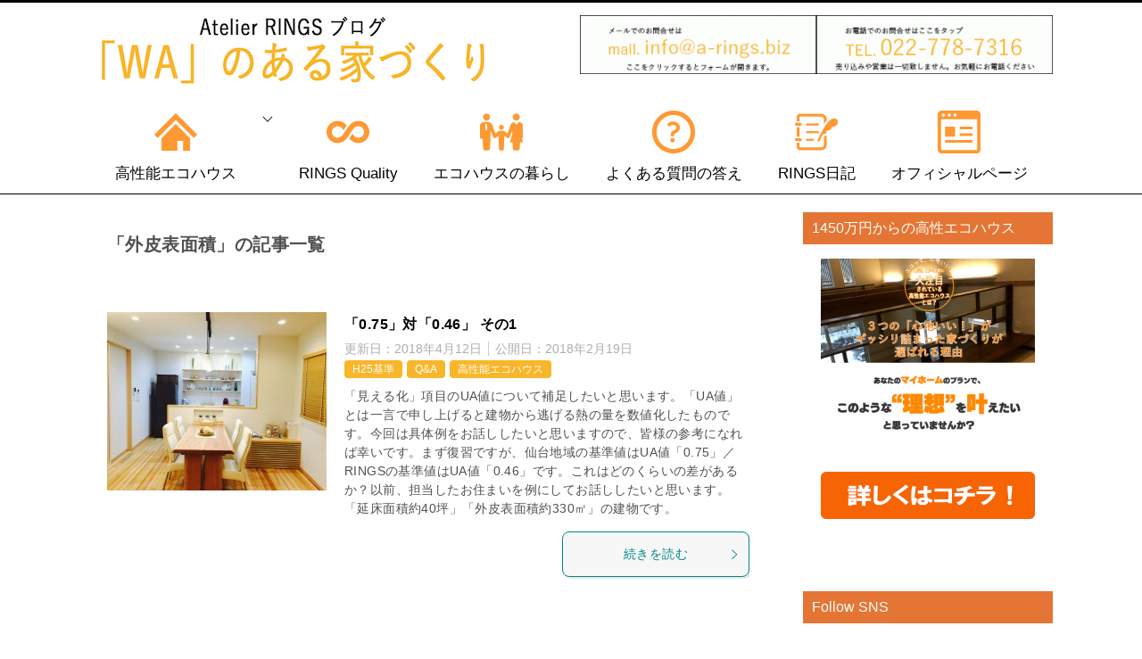

--- FILE ---
content_type: text/html; charset=UTF-8
request_url: https://blog.a-rings.biz/tag/%E5%A4%96%E7%9A%AE%E8%A1%A8%E9%9D%A2%E7%A9%8D/
body_size: 10984
content:
<!doctype html>
<html lang="ja" class="col2">
<head>
<!-- Global site tag (gtag.js) - Google Analytics -->
<script async src="https://www.googletagmanager.com/gtag/js?id=UA-112800563-4"></script>
<script>
  window.dataLayer = window.dataLayer || [];
  function gtag(){dataLayer.push(arguments);}
  gtag('js', new Date());

  gtag('config', 'UA-112800563-4');
</script>	<meta charset="UTF-8">
	<meta name="viewport" content="width=device-width, initial-scale=1">
	<link rel="profile" href="https://gmpg.org/xfn/11">

	<title>「外皮表面積」の記事一覧</title>
<style type="text/css">.color01{color: #00858a;}.color02{color: #ffa500;}.color03{color: #ffc9c7;}.color04{color: #fde7e7;}.color05{color: #ffeeee;}.color06{color: #ffe0de;}.color07{color: #e57534;}q{background: #ffe0de;}table:not(.review-table) thead th{border-color: #ffa500;background-color: #ffa500;}a:hover,a:active,a:focus{color: #00858a;}.keni-header_wrap{background-image: linear-gradient(-45deg,#fff 25%,#ffa500 25%, #ffa500 50%,#fff 50%, #fff 75%,#ffa500 75%, #ffa500);}.keni-header_cont .header-mail .btn_header{color: #00858a;}.site-title > a span{color: #00858a;}.keni-breadcrumb-list li a:hover,.keni-breadcrumb-list li a:active,.keni-breadcrumb-list li a:focus{color: #00858a;}.keni-section h1:not(.title_no-style){background-image: linear-gradient(-45deg,#fff 25%,#ffa500 25%, #ffa500 50%,#fff 50%, #fff 75%,#ffa500 75%, #ffa500);}.archive_title{background-image: linear-gradient(-45deg,#fff 25%,#ffa500 25%, #ffa500 50%,#fff 50%, #fff 75%,#ffa500 75%, #ffa500);} h2:not(.title_no-style){background: #ffa500;}.profile-box-title {background: #ffa500;}.keni-related-title {background: #ffa500;}.comments-area h2 {background: #ffa500;}h3:not(.title_no-style){border-top-color: #ffa500;border-bottom-color: #ffa500;color: #00858a;}h4:not(.title_no-style){border-bottom-color: #ffa500;color: #00858a;}h5:not(.title_no-style){color: #00858a;}.keni-section h1 a:hover,.keni-section h1 a:active,.keni-section h1 a:focus,.keni-section h3 a:hover,.keni-section h3 a:active,.keni-section h3 a:focus,.keni-section h4 a:hover,.keni-section h4 a:active,.keni-section h4 a:focus,.keni-section h5 a:hover,.keni-section h5 a:active,.keni-section h5 a:focus,.keni-section h6 a:hover,.keni-section h6 a:active,.keni-section h6 a:focus{color: #00858a;}.keni-section .sub-section_title {background: #e57534;}.btn_style01{border-color: #00858a;color: #00858a;}.btn_style02{border-color: #00858a;color: #00858a;}.btn_style03{background: #ffa500;}.entry-list .entry_title a:hover,.entry-list .entry_title a:active,.entry-list .entry_title a:focus{color: #00858a;}.ently_read-more .btn{border-color: #00858a;color: #00858a;}.profile-box{background-color: #ffeeee;}.advance-billing-box_next-title{color: #ffc9c7;}.step-chart li:nth-child(2){background-color: #fde7e7;}.step-chart_style01 li:nth-child(2)::after,.step-chart_style02 li:nth-child(2)::after{border-top-color: #fde7e7;}.step-chart li:nth-child(3){background-color: #ffc9c7;}.step-chart_style01 li:nth-child(3)::after,.step-chart_style02 li:nth-child(3)::after{border-top-color: #ffc9c7;}.step-chart li:nth-child(4){background-color: #ffa500;}.step-chart_style01 li:nth-child(4)::after,.step-chart_style02 li:nth-child(4)::after{border-top-color: #ffa500;}.toc-area_inner .toc-area_list > li::before{background: #ffa500;}.toc_title{color: #00858a;}.list_style02 li::before{background: #ffa500;}.dl_style02 dt{background: #ffa500;}.dl_style02 dd{background: #fde7e7;}.accordion-list dt{background: #ffa500;}.ranking-list .review_desc_title{color: #00858a;}.review_desc{background-color: #ffeeee;}.item-box .item-box_title{color: #00858a;}.item-box02{background-image: linear-gradient(-45deg,#fff 25%,#ffa500 25%, #ffa500 50%,#fff 50%, #fff 75%,#ffa500 75%, #ffa500);}.item-box02 .item-box_inner{background-color: #ffeeee;}.item-box02 .item-box_title{background-color: #ffa500;}.item-box03 .item-box_title{background-color: #ffa500;}.box_style01{background-image: linear-gradient(-45deg,#fff 25%,#ffa500 25%, #ffa500 50%,#fff 50%, #fff 75%,#ffa500 75%, #ffa500);}.box_style01 .box_inner{background-color: #ffeeee;}.box_style03{background: #ffeeee;}.box_style06{background-color: #ffeeee;}.cast-box{background-image: linear-gradient(-45deg,#fff 25%,#ffa500 25%, #ffa500 50%,#fff 50%, #fff 75%,#ffa500 75%, #ffa500);}.cast-box .cast_name,.cast-box_sub .cast_name{color: #00858a;}.widget .cast-box_sub .cast-box_sub_title{background-image: linear-gradient(-45deg,#ffa500 25%, #ffa500 50%,#fff 50%, #fff 75%,#ffa500 75%, #ffa500);}.voice_styl02{background-color: #ffeeee;}.voice_styl03{background-image: linear-gradient(-45deg,#fff 25%,#ffeeee 25%, #ffeeee 50%,#fff 50%, #fff 75%,#ffeeee 75%, #ffeeee);}.voice-box .voice_title{color: #00858a;}.chat_style02 .bubble{background-color: #ffa500;}.chat_style02 .bubble .bubble_in{border-color: #ffa500;}.related-entry-list .related-entry_title a:hover,.related-entry-list .related-entry_title a:active,.related-entry-list .related-entry_title a:focus{color: #00858a;}.interval01 span{background-color: #ffa500;}.interval02 span{background-color: #ffa500;}.page-nav .current,.page-nav li a:hover,.page-nav li a:active,.page-nav li a:focus{background: #ffa500;}.page-nav-bf .page-nav_next:hover,.page-nav-bf .page-nav_next:active,.page-nav-bf .page-nav_next:focus,.page-nav-bf .page-nav_prev:hover,.page-nav-bf .page-nav_prev:active,.page-nav-bf .page-nav_prev:focus{color: #00858a;}.nav-links .nav-next a:hover, .nav-links .nav-next a:active, .nav-links .nav-next a:focus, .nav-links .nav-previous a:hover, .nav-links .nav-previous a:active, .nav-links .nav-previous a:focus {color: #00858a; text-decoration: 'underline'; }.commentary-box .commentary-box_title{color: #ffa500;}.calendar tfoot td a:hover,.calendar tfoot td a:active,.calendar tfoot td a:focus{color: #00858a;}.form-mailmaga .form-mailmaga_title{color: #ffa500;}.form-login .form-login_title{color: #ffa500;}.form-login-item .form-login_title{color: #ffa500;}.contact-box{background-image: linear-gradient(-45deg,#fff 25%, #ffa500 25%, #ffa500 50%,#fff 50%, #fff 75%,#ffa500 75%, #ffa500);}.contact-box_inner{background-color: #ffeeee;}.contact-box .contact-box-title{background-color: #ffa500;}.contact-box_tel{color: #00858a;}.widget_recent_entries .keni-section ul li a:hover,.widget_recent_entries .keni-section ul li a:active,.widget_recent_entries .keni-section ul li a:focus,.widget_archive .keni-section > ul li a:hover,.widget_archive .keni-section > ul li a:active,.widget_archive .keni-section > ul li a:focus,.widget_categories .keni-section > ul li a:hover,.widget_categories .keni-section > ul li a:active,.widget_categories .keni-section > ul li a:focus{color: #00858a;}.tagcloud a::before{color: #00858a;}.widget_recent_entries_img .list_widget_recent_entries_img .widget_recent_entries_img_entry_title a:hover,.widget_recent_entries_img .list_widget_recent_entries_img .widget_recent_entries_img_entry_title a:active,.widget_recent_entries_img .list_widget_recent_entries_img .widget_recent_entries_img_entry_title a:focus{color: #00858a;}.keni-link-card_title a:hover,.keni-link-card_title a:active,.keni-link-card_title a:focus{color: #00858a;}@media (min-width : 768px){.keni-gnav_inner li a:hover,.keni-gnav_inner li a:active,.keni-gnav_inner li a:focus{border-bottom-color: #ffa500;}.step-chart_style02 li:nth-child(2)::after{border-left-color: #fde7e7;}.step-chart_style02 li:nth-child(3)::after{border-left-color: #ffc9c7;}.step-chart_style02 li:nth-child(4)::after{border-left-color: #ffa500;}.col1 .contact-box_tel{color: #00858a;}.step-chart_style02 li:nth-child(1)::after,.step-chart_style02 li:nth-child(2)::after,.step-chart_style02 li:nth-child(3)::after,.step-chart_style02 li:nth-child(4)::after{border-top-color: transparent;}}@media (min-width : 920px){.contact-box_tel{color: #00858a;}}</style>    <script>
        var ajaxurl = 'https://blog.a-rings.biz/wp-admin/admin-ajax.php';
        var sns_cnt = true;
            </script>
	<link rel='dns-prefetch' href='//s.w.org' />
<link rel="alternate" type="application/rss+xml" title="『WA』のある家づくり-高性能住宅（エコハウス）レシピ &raquo; フィード" href="https://blog.a-rings.biz/feed/" />
<link rel="alternate" type="application/rss+xml" title="『WA』のある家づくり-高性能住宅（エコハウス）レシピ &raquo; コメントフィード" href="https://blog.a-rings.biz/comments/feed/" />
<link rel="alternate" type="application/rss+xml" title="『WA』のある家づくり-高性能住宅（エコハウス）レシピ &raquo; 外皮表面積 タグのフィード" href="https://blog.a-rings.biz/tag/%e5%a4%96%e7%9a%ae%e8%a1%a8%e9%9d%a2%e7%a9%8d/feed/" />
		<script type="text/javascript">
			window._wpemojiSettings = {"baseUrl":"https:\/\/s.w.org\/images\/core\/emoji\/13.0.0\/72x72\/","ext":".png","svgUrl":"https:\/\/s.w.org\/images\/core\/emoji\/13.0.0\/svg\/","svgExt":".svg","source":{"concatemoji":"https:\/\/blog.a-rings.biz\/wp-includes\/js\/wp-emoji-release.min.js?ver=5.5.17"}};
			!function(e,a,t){var n,r,o,i=a.createElement("canvas"),p=i.getContext&&i.getContext("2d");function s(e,t){var a=String.fromCharCode;p.clearRect(0,0,i.width,i.height),p.fillText(a.apply(this,e),0,0);e=i.toDataURL();return p.clearRect(0,0,i.width,i.height),p.fillText(a.apply(this,t),0,0),e===i.toDataURL()}function c(e){var t=a.createElement("script");t.src=e,t.defer=t.type="text/javascript",a.getElementsByTagName("head")[0].appendChild(t)}for(o=Array("flag","emoji"),t.supports={everything:!0,everythingExceptFlag:!0},r=0;r<o.length;r++)t.supports[o[r]]=function(e){if(!p||!p.fillText)return!1;switch(p.textBaseline="top",p.font="600 32px Arial",e){case"flag":return s([127987,65039,8205,9895,65039],[127987,65039,8203,9895,65039])?!1:!s([55356,56826,55356,56819],[55356,56826,8203,55356,56819])&&!s([55356,57332,56128,56423,56128,56418,56128,56421,56128,56430,56128,56423,56128,56447],[55356,57332,8203,56128,56423,8203,56128,56418,8203,56128,56421,8203,56128,56430,8203,56128,56423,8203,56128,56447]);case"emoji":return!s([55357,56424,8205,55356,57212],[55357,56424,8203,55356,57212])}return!1}(o[r]),t.supports.everything=t.supports.everything&&t.supports[o[r]],"flag"!==o[r]&&(t.supports.everythingExceptFlag=t.supports.everythingExceptFlag&&t.supports[o[r]]);t.supports.everythingExceptFlag=t.supports.everythingExceptFlag&&!t.supports.flag,t.DOMReady=!1,t.readyCallback=function(){t.DOMReady=!0},t.supports.everything||(n=function(){t.readyCallback()},a.addEventListener?(a.addEventListener("DOMContentLoaded",n,!1),e.addEventListener("load",n,!1)):(e.attachEvent("onload",n),a.attachEvent("onreadystatechange",function(){"complete"===a.readyState&&t.readyCallback()})),(n=t.source||{}).concatemoji?c(n.concatemoji):n.wpemoji&&n.twemoji&&(c(n.twemoji),c(n.wpemoji)))}(window,document,window._wpemojiSettings);
		</script>
		<style type="text/css">
img.wp-smiley,
img.emoji {
	display: inline !important;
	border: none !important;
	box-shadow: none !important;
	height: 1em !important;
	width: 1em !important;
	margin: 0 .07em !important;
	vertical-align: -0.1em !important;
	background: none !important;
	padding: 0 !important;
}
</style>
	<link rel='stylesheet' id='wp-block-library-css'  href='https://blog.a-rings.biz/wp-includes/css/dist/block-library/style.min.css?ver=5.5.17' type='text/css' media='all' />
<link rel='stylesheet' id='menu-image-css'  href='https://blog.a-rings.biz/wp-content/plugins/menu-image/includes/css/menu-image.css?ver=2.9.5' type='text/css' media='all' />
<link rel='stylesheet' id='keni-style-css'  href='https://blog.a-rings.biz/wp-content/themes/keni8-child/style.css?ver=5.5.17' type='text/css' media='all' />
<link rel='stylesheet' id='keni_base-css'  href='https://blog.a-rings.biz/wp-content/themes/keni80_wp_standard_all_201911141505/base.css?ver=5.5.17' type='text/css' media='all' />
<link rel='stylesheet' id='keni-advanced-css'  href='https://blog.a-rings.biz/wp-content/themes/keni80_wp_standard_all_201911141505/advanced.css?ver=5.5.17' type='text/css' media='all' />
<link rel='stylesheet' id='my-keni_base-css'  href='https://blog.a-rings.biz/wp-content/themes/keni8-child/base.css?ver=5.5.17' type='text/css' media='all' />
<link rel='stylesheet' id='my-keni-advanced-css'  href='https://blog.a-rings.biz/wp-content/themes/keni8-child/advanced.css?ver=5.5.17' type='text/css' media='all' />
<link rel="https://api.w.org/" href="https://blog.a-rings.biz/wp-json/" /><link rel="alternate" type="application/json" href="https://blog.a-rings.biz/wp-json/wp/v2/tags/38" /><link rel="EditURI" type="application/rsd+xml" title="RSD" href="https://blog.a-rings.biz/xmlrpc.php?rsd" />
<meta name="robots" content="noindex">
<meta name="description" content="『WA』のある家づくり-高性能住宅（エコハウス）レシピの「外皮表面積」の記事一覧です。仙台を拠点に高性能住宅の設計施工を行っている一級建築士事務所『アトリエRINGS（アトリエリングス）』のブログ。新築からリノベーションまで断熱性能を考えたおしゃれなデザイン住宅を提供しています。">
        <!--OGP-->
		<meta property="og:type" content="article" />
<meta property="og:url" content="https://blog.a-rings.biz/%e3%80%8c0-75%e3%80%8dvs%e3%80%8c0-46%e3%80%8d-1/" />
        <meta property="og:title" content="「外皮表面積」の記事一覧"/>
        <meta property="og:description" content="『WA』のある家づくり-高性能住宅（エコハウス）レシピの「外皮表面積」の記事一覧です。仙台を拠点に高性能住宅の設計施工を行っている一級建築士事務所『アトリエRINGS（アトリエリングス）』のブログ。新築からリノベーションまで断熱性能を考えたおしゃれなデザイン住宅を提供しています。">
        <meta property="og:site_name" content="『WA』のある家づくり-高性能住宅（エコハウス）レシピ">
        <meta property="og:image" content="0">
		        <meta property="og:locale" content="ja_JP">
		        <!--OGP-->
		<link rel="icon" href="https://blog.a-rings.biz/wp-content/uploads/2018/04/rings-fb-100x100.png" sizes="32x32" />
<link rel="icon" href="https://blog.a-rings.biz/wp-content/uploads/2018/04/rings-fb-200x200.png" sizes="192x192" />
<link rel="apple-touch-icon" href="https://blog.a-rings.biz/wp-content/uploads/2018/04/rings-fb-200x200.png" />
<meta name="msapplication-TileImage" content="https://blog.a-rings.biz/wp-content/uploads/2018/04/rings-fb.png" />
<!-- Global site tag (gtag.js) - Google Analytics -->
<script async src="https://www.googletagmanager.com/gtag/js?id=UA-112800563-4"></script>
<script>
  window.dataLayer = window.dataLayer || [];
  function gtag(){dataLayer.push(arguments);}
  gtag('js', new Date());

  gtag('config', 'UA-112800563-4');
</script>
		<style type="text/css" id="wp-custom-css">
			/*スマホハンバーガーメニュー*/
.keni-gnav_btn::before {
  position:absolute;
  left:40px;
  width: 100%;
  content:"MENU";
  background: #FFF;
}
.keni-gnav_btn {
	right: 33px;
}

.keni-gnav_wrap {
    border-top: 0px solid #fff;
    border-bottom: 1px solid #000;
}

.keni-gnav ul li a:hover {
    background: #fff;
    color:#ffa500;
}

/* グローバルメニューのホバーエフェクトの色を変える */
.keni-gnav_inner li a:hover {
	border-bottom-color: #fff;
}


/* グローバルメニューの位置を中央 */
.keni-gnav_inner ul {
	margin-left: auto;
	margin-right: auto;
}

/* グローバルメニューのホバーエフェクトの色を変える */
.keni-gnav_inner li a:hover {
	background-color: #eca100;
	border-bottom-color: #fff;
}


/*アーカイブのボーダーを非表示*/
.archive_title{
	background-size: 0px 0px;
}

/*記事タイトルのボーダーを非表示*/
.keni-section h1{
	background-size: 0px 0px;
}

/*タイトル上のボーダーを非表示*/
.keni-header_wrap,.keni-section h1 {
    background: #fff;
    border-top: 3px solid #000;
    background-image: none!important;
}


.keni-gnav_inner li a{
	　　　font-weight: bold;
	    font-size: 1.2em;
	    color : #000;
	}

@media only screen and (max-width : 736px){
.keni-header_wrap {
   position: static!important;
   }
.keni-container.fn-keni-container {
   padding-top: 0!important;
   }
}

/*サイト全体の背景色*/
body {
    background: #fff;
}

/*
	# 1カラムのレイアウト
	*/
	.col1 .keni-header_outer,
	.col1 .keni-gnav_outer,
	.col1 .keni-mv_outer,
	.col1 .catch-area,
	.col1 .archive_title_wrap,
	.col1 .keni-breadcrumb-list_outer,
	.col1 .keni-footer_outer,
	.col1 .keni-copyright,
	.col1 .keni-section_wrap,
	.col1 .keni-sep-conts_outer,
	.col1 .keni-footer-panel_outer{
		max-width: 755px;
		margin-right: auto;
		margin-left: auto;
	}

	.col1 .keni-sub{
		padding: 10px 0;
	}

	.col1 .keni-main_outer,
	.col1 .section_wrap-wide{
		width: 100%;
		max-width: none;
	}

	.col1 .keni-section_wrap,
	.col1 .section_wrap-wide,
	.col1 .section_wrap-wide .keni-section{
		margin-right: auto;
		margin-left: auto;
	}
	
	.col1 .keni-section_wrap{
		max-width: 755px;
	}
	
	.col1 .section_wrap-wide{
		max-width: none;
	}

	.col1 .section_wrap-wide .keni-section{
		padding: 0 20px;
	}


/*2カラムのレイアウト*/
	.col2 .keni-header_outer,
	.col2 .keni-gnav_outer,
	.col2 .keni-mv_outer,
	.col2 .archive_title_wrap,
	.col2 .keni-main_outer,
	.col2 .catch-area,
	.col2 .keni-breadcrumb-list_outer,
	.col2 .keni-footer_outer,
	.col2 .keni-copyright,
	.col2 .keni-sep-conts_outer,
	.col2 .keni-footer-panel_outer{
		max-width: 1100px;
		margin-right: auto;
		margin-left: auto;
	}

	.col2r .keni-header_outer,
	.col2r .keni-gnav_outer,
	.col2r .keni-mv_outer,
	.col2r .catch-area,
	.col2r .archive_title_wrap,
	.col2r .keni-main_outer,
	.col2r .keni-breadcrumb-list_outer,
	.col2r .keni-footer_outer,
	.col2r .keni-copyright,
	.col2r .keni-sep-conts_outer,
	.col2r .keni-footer-panel_outer{
		max-width: 1100px;
		margin-right: auto;
		margin-left: auto;
	}

	.col1 .keni-lp .keni-header_outer,
	.col1 .keni-lp .keni-gnav_outer,
	.col1 .keni-lp .keni-mv_outer,
	.col1 .keni-lp .catch-area,
	.col2 .keni-lp .keni-header_outer,
	.col2 .keni-lp .keni-gnav_outer,
	.col2 .keni-lp .keni-mv_outer,
	.col2 .keni-lp .catch-area,
	.col2r .keni-lp .keni-header_outer,
	.col2r .keni-lp .keni-gnav_outer,
	.col2r .keni-lp .keni-mv_outer,
	.col2r .keni-lp .catch-area{
		max-width: none;
	}


/*メインコンテンツとサブコンテンツの背景色*/
.keni-main{
	background: transparent;
}

.keni-sub{
	background: transparent;
}

.keni-main_inner{
	padding: 20px 0;
}

.keni-sep-conts_wrap{
	margin-bottom: 0px;
}

.keni-sep-conts{
	padding: 0px;
}


/*LPヘッダー消す*/

.postid-456 .keni-header_wrap {
    display: none;
}

.postid-456 .sns-btn_wrap {
    display: none;
}

/*LPヘッダー消す*/

.postid-489 .keni-header_wrap {
    display: none;
}

.postid-489 .sns-btn_wrap {
    display: none;
}

/*行間*/

.article-body p {
   margin-bottom: 28px;
   line-height: 153%;
}

		</style>
		</head>

<body data-rsssl=1 class="archive tag tag-38 wp-custom-logo"><!--ページの属性-->

<div id="top" class="keni-container">

<!--▼▼ ヘッダー ▼▼-->
<div class="keni-header_wrap">
	<div class="keni-header_outer">
		
		<header class="keni-header keni-header_col1">
			<div class="keni-header_inner">

							<p class="site-title"><a href="https://blog.a-rings.biz/" rel="home"><img src="https://blog.a-rings.biz/wp-content/uploads/2019/11/head-blog-pc2.png" alt="『WA』のある家づくり-高性能住宅（エコハウス）レシピ"></a></p>
			
			<div class="keni-header_cont">
			<div class="col2-wrap">
<div class="col_ns"><a href="https://a-rings.biz/contact.html"><img src="https://blog.a-rings.biz/wp-content/uploads/2018/04/mailb1-300x75.gif" alt="" width="300" height="75" class="alignnone wp-image-444 size-medium" /></a></div>
<div class="col_ns"><a href="tel:022-778-7316"><img src="https://blog.a-rings.biz/wp-content/uploads/2018/04/telb1s-300x75.gif" alt="" width="300" height="75" class="alignnone wp-image-440 size-medium" /></a></div>
</div>			</div>

			</div><!--keni-header_inner-->
		</header><!--keni-header-->	</div><!--keni-header_outer-->
</div><!--keni-header_wrap-->
<!--▲▲ ヘッダー ▲▲-->

<div id="click-space"></div>

<!--▼▼ グローバルナビ ▼▼-->
<div class="keni-gnav_wrap">
	<div class="keni-gnav_outer">
		<nav class="keni-gnav">
			<div class="keni-gnav_inner">

				<ul id="menu" class="keni-gnav_cont">
				<li id="menu-item-13" class="menu-item menu-item-type-taxonomy menu-item-object-category menu-item-has-children menu-item-13"><a href="https://blog.a-rings.biz/category/ko-seino/" class="menu-image-title-below menu-image-not-hovered"><img width="48" height="48" src="https://blog.a-rings.biz/wp-content/uploads/2019/11/13140bef10f24f8e5f09f5870ceac612-48x48.png" class="menu-image menu-image-title-below" alt="" loading="lazy" /><span class="menu-image-title-below menu-image-title">高性能エコハウス</span></a>
<ul class="sub-menu">
	<li id="menu-item-16" class="menu-item menu-item-type-taxonomy menu-item-object-category menu-item-16"><a href="https://blog.a-rings.biz/category/ko-seino/eco-house/" class="menu-image-title-after"><span class="menu-image-title-after menu-image-title">高性能エコハウス</span></a></li>
	<li id="menu-item-14" class="menu-item menu-item-type-taxonomy menu-item-object-category menu-item-14"><a href="https://blog.a-rings.biz/category/ko-seino/h25/" class="menu-image-title-after"><span class="menu-image-title-after menu-image-title">H25基準</span></a></li>
	<li id="menu-item-15" class="menu-item menu-item-type-taxonomy menu-item-object-category menu-item-15"><a href="https://blog.a-rings.biz/category/ko-seino/cost/" class="menu-image-title-after"><span class="menu-image-title-after menu-image-title">住宅コストを考える</span></a></li>
</ul>
</li>
<li id="menu-item-10" class="menu-item menu-item-type-taxonomy menu-item-object-category menu-item-10"><a href="https://blog.a-rings.biz/category/quality/" class="menu-image-title-below menu-image-not-hovered"><img width="48" height="48" src="https://blog.a-rings.biz/wp-content/uploads/2019/11/mugen-48x48.png" class="menu-image menu-image-title-below" alt="" loading="lazy" /><span class="menu-image-title-below menu-image-title">RINGS Quality</span></a></li>
<li id="menu-item-12" class="menu-item menu-item-type-taxonomy menu-item-object-category menu-item-12"><a href="https://blog.a-rings.biz/category/living/" class="menu-image-title-below menu-image-not-hovered"><img width="48" height="48" src="https://blog.a-rings.biz/wp-content/uploads/2019/11/kazoku-48x48.png" class="menu-image menu-image-title-below" alt="" loading="lazy" /><span class="menu-image-title-below menu-image-title">エコハウスの暮らし</span></a></li>
<li id="menu-item-9" class="menu-item menu-item-type-taxonomy menu-item-object-category menu-item-9"><a href="https://blog.a-rings.biz/category/q-and-a/" class="menu-image-title-below menu-image-not-hovered"><img width="48" height="48" src="https://blog.a-rings.biz/wp-content/uploads/2019/11/hatena-48x48.png" class="menu-image menu-image-title-below" alt="" loading="lazy" /><span class="menu-image-title-below menu-image-title">よくある質問の答え</span></a></li>
<li id="menu-item-11" class="menu-item menu-item-type-taxonomy menu-item-object-category menu-item-11"><a href="https://blog.a-rings.biz/category/diary/" class="menu-image-title-below menu-image-not-hovered"><img width="48" height="48" src="https://blog.a-rings.biz/wp-content/uploads/2019/11/memo-48x48.png" class="menu-image menu-image-title-below" alt="" loading="lazy" /><span class="menu-image-title-below menu-image-title">RINGS日記</span></a></li>
<li id="menu-item-974" class="menu-item menu-item-type-custom menu-item-object-custom menu-item-974"><a href="https://a-rings.biz/" class="menu-image-title-below menu-image-not-hovered"><img width="48" height="48" src="https://blog.a-rings.biz/wp-content/uploads/2019/11/HP-48x48.png" class="menu-image menu-image-title-below" alt="" loading="lazy" /><span class="menu-image-title-below menu-image-title">オフィシャルページ</span></a></li>
				<li class="menu-search"><div class="search-box">
	<form role="search" method="get" id="keni_search" class="searchform" action="https://blog.a-rings.biz/">
		<input type="text" value="" name="s"><button class="btn-search"><img src="https://blog.a-rings.biz/wp-content/themes/keni80_wp_standard_all_201911141505/images/icon/search_black.svg" width="18" height="18"></button>
	</form>
</div></li>
				</ul>
			</div>
			<div class="keni-gnav_btn_wrap">
				<div class="keni-gnav_btn"><span class="keni-gnav_btn_icon-open"></span></div>
			</div>
		</nav>
	</div>
</div>



<div class="keni-main_wrap">
	<div class="keni-main_outer">
		<!--▼▼ メインコンテンツ ▼▼-->
		<main id="main" class="keni-main">
			<div class="keni-main_inner">
				<div class="archive_title_wrap">
					<h1 class="archive_title">「外皮表面積」の記事一覧</h1>				</div>

				<aside class="free-area free-area_before-title">
									</aside><!-- #secondary -->

												
										<div class="keni-section_wrap keni-section_wrap_style02"><div class="keni-section"><div class="entry-list entry-list_style01">
<article id="post-86" class="post-86 post type-post status-publish format-standard has-post-thumbnail category-h25 category-q-and-a category-eco-house tag-h25 tag-q tag-ua tag-13 tag-24 tag-38 tag-21 tag-15 entry-list_item">
	<div class="entry">
		<figure class="entry_thumb">
			<a href="https://blog.a-rings.biz/%e3%80%8c0-75%e3%80%8dvs%e3%80%8c0-46%e3%80%8d-1/">
								<img width="246" height="200" src="https://blog.a-rings.biz/wp-content/uploads/2018/04/IMG_9810-246x200.jpg" class="attachment-post-thumbnail size-post-thumbnail wp-post-image" alt="" loading="lazy" />								</a>
		</figure>
		<div class="entry_inner">
			<h2 class="entry_title"><a href="https://blog.a-rings.biz/%e3%80%8c0-75%e3%80%8dvs%e3%80%8c0-46%e3%80%8d-1/">「0.75」対「0.46」 その1</a></h2>
			<div class="entry_status">
		<ul class="entry_date">
		<li class="entry_date_item">更新日：<time itemprop="dateModified" datetime="2018-04-12T11:15:55+09:00" content="2018-04-12T11:15:55+09:00">2018年4月12日</time></li>		<li class="entry_date_item">公開日：<time itemprop="datePublished" datetime="2018-02-19T15:48:43+09:00" content="2018-02-19T15:48:43+09:00">2018年2月19日</time></li>	</ul>
		<ul class="entry_category">
		<li class="entry_category_item h25" style="background-color: #f8b62b;"><a href="https://blog.a-rings.biz/category/ko-seino/h25/" style="color: #FFF;">H25基準</a></li><li class="entry_category_item q-and-a" style="background-color: #f8b62b;"><a href="https://blog.a-rings.biz/category/q-and-a/" style="color: #fff;">Q&amp;A</a></li><li class="entry_category_item eco-house" style="background-color: #f8b62b;"><a href="https://blog.a-rings.biz/category/ko-seino/eco-house/" style="color: #fff;">高性能エコハウス</a></li>	</ul>
</div>
			<div class="entry_description">
			「見える化」項目のUA値について補足したいと思います。「UA値」とは一言で申し上げると建物から逃げる熱の量を数値化したものです。今回は具体例をお話ししたいと思いますので、皆様の参考になれば幸いです。まず復習ですが、仙台地域の基準値はUA値「0.75」／RINGSの基準値はUA値「0.46」です。これはどのくらいの差があるか？以前、担当したお住まいを例にしてお話ししたいと思います。「延床面積約40坪」「外皮表面積約330㎡」の建物です。			</div>
			<div class="ently_read-more">
				<a href="https://blog.a-rings.biz/%e3%80%8c0-75%e3%80%8dvs%e3%80%8c0-46%e3%80%8d-1/" class="btn dir-arw_r"><span class="icon_arrow_s_right"></span>続きを読む</a>
			</div>
		</div>
			</div>
</article>
</div></div></div>
			<aside class="free-area free-area_after-cont">
							</aside><!-- #secondary -->
		</div><!--keni-main_inner-->
	</main><!--keni-main-->


<aside id="secondary" class="keni-sub">
	<div id="text-2" class="keni-section_wrap widget widget_text"><section class="keni-section"><h3 class="sub-section_title">1450万円からの高性エコハウス</h3>			<div class="textwidget"><p><a href="https://a-rings.biz/kikaku.html"><img loading="lazy" class="alignnone size-full wp-image-990" src="https://blog.a-rings.biz/wp-content/uploads/2019/12/blog001.png" alt="" width="350" height="400" /></a></p>
<p><a href="https://a-rings.biz/kikaku.html"><img loading="lazy" class="alignnone size-full wp-image-991" src="https://blog.a-rings.biz/wp-content/uploads/2019/11/kochira_blog.png" alt="" width="400" height="88" srcset="https://blog.a-rings.biz/wp-content/uploads/2019/11/kochira_blog.png 400w, https://blog.a-rings.biz/wp-content/uploads/2019/11/kochira_blog-300x66.png 300w, https://blog.a-rings.biz/wp-content/uploads/2019/11/kochira_blog-24x5.png 24w, https://blog.a-rings.biz/wp-content/uploads/2019/11/kochira_blog-36x8.png 36w, https://blog.a-rings.biz/wp-content/uploads/2019/11/kochira_blog-48x11.png 48w" sizes="(max-width: 400px) 100vw, 400px" /></a></p>
</div>
		</section></div><div id="custom_html-5" class="widget_text keni-section_wrap widget widget_custom_html"><section class="widget_text keni-section"><h3 class="sub-section_title">Follow SNS</h3><div class="textwidget custom-html-widget"><div id="fb-root"></div>
<script async defer crossorigin="anonymous" src="https://connect.facebook.net/ja_JP/sdk.js#xfbml=1&version=v5.0&appId=2430403273884172&autoLogAppEvents=1"></script>


<div class="fb-page" data-href="https://www.facebook.com/AtelierRINGS/" data-tabs="timeline" data-width="350" data-height="100" data-small-header="false" data-adapt-container-width="true" data-hide-cover="false" data-show-facepile="true"><blockquote cite="https://www.facebook.com/AtelierRINGS/" class="fb-xfbml-parse-ignore"><a href="https://www.facebook.com/AtelierRINGS/">アトリエ RINGS</a></blockquote></div></div></section></div><div id="keni_recent_post-2" class="keni-section_wrap widget widget_keni_recent_post"><section class="keni-section"><div class="widget_recent_entries_img"><h3 class="sub-section_title">最新記事</h3>
<ul class="list_widget_recent_entries_img"><li>
	        <figure class="widget_recent_entries_thumb">
	        <a href="https://blog.a-rings.biz/ecohouse-window/"><img src="https://blog.a-rings.biz/wp-content/uploads/2019/11/DSC04623-300x300.jpg" alt="高性能サッシに拘る理由"></a>
	        </figure>
	        <p class="widget_recent_entries_img_entry_title"><a href="https://blog.a-rings.biz/ecohouse-window/">高性能サッシに拘る理由</a></p>
	        </li>
	<li>
	        <figure class="widget_recent_entries_thumb">
	        <a href="https://blog.a-rings.biz/ekohouse-kouzou/"><img src="https://blog.a-rings.biz/wp-content/uploads/2019/11/IMG_3838-300x300.jpg" alt="興味深い動画です。"></a>
	        </figure>
	        <p class="widget_recent_entries_img_entry_title"><a href="https://blog.a-rings.biz/ekohouse-kouzou/">興味深い動画です。</a></p>
	        </li>
	<li>
	        <figure class="widget_recent_entries_thumb">
	        <a href="https://blog.a-rings.biz/ecohouse%e3%80%80kikaku04/"><img src="https://blog.a-rings.biz/wp-content/uploads/2019/11/IMG_9523-1-300x300.jpg" alt="基準に合わせたコミコミ価格"></a>
	        </figure>
	        <p class="widget_recent_entries_img_entry_title"><a href="https://blog.a-rings.biz/ecohouse%e3%80%80kikaku04/">基準に合わせたコミコミ価格</a></p>
	        </li>
	<li>
	        <figure class="widget_recent_entries_thumb">
	        <a href="https://blog.a-rings.biz/ekohouse%e3%80%80kikaku03/"><img src="https://blog.a-rings.biz/wp-content/uploads/2019/11/KRP04-jpeg-300x300.jpg" alt="全館空調コミコミのPLAN4を公開"></a>
	        </figure>
	        <p class="widget_recent_entries_img_entry_title"><a href="https://blog.a-rings.biz/ekohouse%e3%80%80kikaku03/">全館空調コミコミのPLAN4を公開</a></p>
	        </li>
	<li>
	        <figure class="widget_recent_entries_thumb">
	        <a href="https://blog.a-rings.biz/ekohousu_kikaku02/"><img src="https://blog.a-rings.biz/wp-content/uploads/2019/11/IMG_4863-1.jpg" alt="宮城、仙台で高性能エコハウスを　その2"></a>
	        </figure>
	        <p class="widget_recent_entries_img_entry_title"><a href="https://blog.a-rings.biz/ekohousu_kikaku02/">宮城、仙台で高性能エコハウスを　その2</a></p>
	        </li>
	</ul>
</div></section></div><div id="categories-2" class="keni-section_wrap widget widget_categories"><section class="keni-section"><h3 class="sub-section_title">カテゴリー</h3>
			<ul>
					<li class="cat-item cat-item-2"><a href="https://blog.a-rings.biz/category/ko-seino/h25/" title="H25基準についての記事です。">H25基準</a>
</li>
	<li class="cat-item cat-item-9"><a href="https://blog.a-rings.biz/category/quality/m-sama/" title="仙台市太白区のM様邸のリノベーション工事の記事です。">M様邸リノベーション</a>
</li>
	<li class="cat-item cat-item-3"><a href="https://blog.a-rings.biz/category/q-and-a/" title="家づくりや高性能エコハウスについての質問記事です。">Q&amp;A</a>
</li>
	<li class="cat-item cat-item-8"><a href="https://blog.a-rings.biz/category/quality/" title="実際にRINGSが設計と施工をしている新着情報などの記事です。">Quality</a>
</li>
	<li class="cat-item cat-item-4"><a href="https://blog.a-rings.biz/category/diary/" title="RINGSの日々を綴った日記です。">RINGS日記</a>
</li>
	<li class="cat-item cat-item-6"><a href="https://blog.a-rings.biz/category/ko-seino/cost/" title="住宅のコスト二ついて考える記事です。">住宅コストを考える</a>
</li>
	<li class="cat-item cat-item-7"><a href="https://blog.a-rings.biz/category/living/health/" title="住宅と健康についての記事です。">住宅と健康の関係</a>
</li>
	<li class="cat-item cat-item-49"><a href="https://blog.a-rings.biz/category/%e5%ae%b6%e3%81%a5%e3%81%8f%e3%82%8a/">家づくり</a>
</li>
	<li class="cat-item cat-item-50"><a href="https://blog.a-rings.biz/category/quality/biyousitsukaisou/" title="仙台市青葉区の美容室の改装工事の様子です。">青葉区美容室改修工事</a>
</li>
	<li class="cat-item cat-item-5"><a href="https://blog.a-rings.biz/category/ko-seino/eco-house/" title="高性能エコハウスについての記事です。">高性能エコハウス</a>
</li>
	<li class="cat-item cat-item-10"><a href="https://blog.a-rings.biz/category/ko-seino/" title="高性能住宅（エコハウス）についての記事です">高性能住宅</a>
</li>
			</ul>

			</section></div><div id="keni_pv-2" class="keni-section_wrap widget widget_keni_pv widget_recent_entries_img widget_recent_entries_ranking"><section class="keni-section"><h3 class="sub-section_title">人気の記事</h3>            <ol class="list_widget_recent_entries_img">
			<li>
	        <figure class="widget_recent_entries_thumb">
	        <a href="https://blog.a-rings.biz/ecohouse%e3%80%80kikaku04/" ><img src="https://blog.a-rings.biz/wp-content/uploads/2019/11/IMG_9523-1-300x300.jpg" alt="「0.75」対「0.46」 その1"></a>
	        </figure>
	        <p class="widget_recent_entries_img_entry_title"><a href="https://blog.a-rings.biz/ecohouse%e3%80%80kikaku04/" >基準に合わせたコミコミ価格</a></p>
	        </li>
	<li>
	        <figure class="widget_recent_entries_thumb">
	        <a href="https://blog.a-rings.biz/%e3%80%8c0-75%e3%80%8dvs%e3%80%8c0-46%e3%80%8d-2/" ><img src="https://blog.a-rings.biz/wp-content/uploads/2018/04/IMG_9792-e1522981885515.jpg" alt="「0.75」対「0.46」 その1"></a>
	        </figure>
	        <p class="widget_recent_entries_img_entry_title"><a href="https://blog.a-rings.biz/%e3%80%8c0-75%e3%80%8dvs%e3%80%8c0-46%e3%80%8d-2/" >「0.75」対「0.46」 その2</a></p>
	        </li>
	<li>
	        <figure class="widget_recent_entries_thumb">
	        <a href="https://blog.a-rings.biz/ekohouse%e3%80%80kikaku03/" ><img src="https://blog.a-rings.biz/wp-content/uploads/2019/11/KRP04-jpeg-300x300.jpg" alt="「0.75」対「0.46」 その1"></a>
	        </figure>
	        <p class="widget_recent_entries_img_entry_title"><a href="https://blog.a-rings.biz/ekohouse%e3%80%80kikaku03/" >全館空調コミコミのPLAN4を公開</a></p>
	        </li>
	<li>
	        <figure class="widget_recent_entries_thumb">
	        <a href="https://blog.a-rings.biz/ecohouse_kikaku01/" ><img src="https://blog.a-rings.biz/wp-content/uploads/2019/11/IMG_9406.jpg" alt="「0.75」対「0.46」 その1"></a>
	        </figure>
	        <p class="widget_recent_entries_img_entry_title"><a href="https://blog.a-rings.biz/ecohouse_kikaku01/" >宮城、仙台で高性能エコハウスを</a></p>
	        </li>
	<li>
	        <figure class="widget_recent_entries_thumb">
	        <a href="https://blog.a-rings.biz/ekohousu_kikaku02/" ><img src="https://blog.a-rings.biz/wp-content/uploads/2019/11/IMG_4863-1.jpg" alt="「0.75」対「0.46」 その1"></a>
	        </figure>
	        <p class="widget_recent_entries_img_entry_title"><a href="https://blog.a-rings.biz/ekohousu_kikaku02/" >宮城、仙台で高性能エコハウスを　その2</a></p>
	        </li>
	                </ol>
				</section></div><div id="custom_html-3" class="widget_text keni-section_wrap widget widget_custom_html"><section class="widget_text keni-section"><h3 class="sub-section_title">ご相談・お問い合わせ</h3><div class="textwidget custom-html-widget"><a href="tel:0227787316" rel="noopener noreferrer" target="_blank"><img src="https://blog.a-rings.biz/wp-content/uploads/2018/04/telb1s.gif" alt="" width="400" height="100" class="alignnone size-full wp-image-440" /></a>
</div></section></div><div id="custom_html-4" class="widget_text keni-section_wrap widget widget_custom_html"><section class="widget_text keni-section"><div class="textwidget custom-html-widget"><a href="https://a-rings.biz/contact.html" rel="noopener noreferrer" target="_blank"><img src="https://blog.a-rings.biz/wp-content/uploads/2018/04/mailb1.gif" alt="" width="400" height="100" class="alignnone size-full wp-image-444" /></a></div></section></div><div id="custom_html-2" class="widget_text keni-section_wrap widget widget_custom_html"><section class="widget_text keni-section"><h3 class="sub-section_title">質問ご相談はお気軽にLINEで！</h3><div class="textwidget custom-html-widget"><a href="https://line.me/R/ti/p/%40ydi6077w"><img height="36" border="0" alt="友だち追加" src="https://scdn.line-apps.com/n/line_add_friends/btn/ja.png"></a></div></section></div></aside><!-- #secondary -->

	<!--▲▲ メインコンテンツ ▲▲-->


	</div><!--keni-main_outer-->
</div><!--keni-main_wrap-->

<!--▼▼ パン屑リスト ▼▼-->
<div class="keni-breadcrumb-list_wrap">
	<div class="keni-breadcrumb-list_outer">
		<nav class="keni-breadcrumb-list">
			<ol class="keni-breadcrumb-list_inner" itemscope itemtype="http://schema.org/BreadcrumbList">
				<li itemprop="itemListElement" itemscope itemtype="http://schema.org/ListItem">
					<a itemprop="item" href="https://blog.a-rings.biz"><span itemprop="name">『WA』のある家づくり-高性能住宅（エコハウス）レシピ</span> TOP</a>
					<meta itemprop="position" content="1" />
				</li>
				<li>外皮表面積</li>
			</ol>
		</nav>
	</div><!--keni-breadcrumb-list_outer-->
</div><!--keni-breadcrumb-list_wrap-->
<!--▲▲ パン屑リスト ▲▲-->


<!--▼▼ footer ▼▼-->
<div class="keni-footer_wrap">
	<div class="keni-footer_outer">
		<footer class="keni-footer">

			<div class="keni-footer_inner">
				<div class="keni-footer-cont_wrap">
															
				</div><!--keni-section_wrap-->
			</div><!--keni-footer_inner-->
		</footer><!--keni-footer-->
        <div class="footer-menu">
			        </div>
		<div class="keni-copyright_wrap">
			<div class="keni-copyright">

				<small>&copy; 2018 『WA』のある家づくり-高性能住宅（エコハウス）レシピ</small>

			</div><!--keni-copyright_wrap-->
		</div><!--keni-copyright_wrap-->
	</div><!--keni-footer_outer-->
</div><!--keni-footer_wrap-->
<!--▲▲ footer ▲▲-->

<div class="keni-footer-panel_wrap">
<div class="keni-footer-panel_outer">
<aside class="keni-footer-panel">
<ul class="utility-menu">
 	<li class="btn_share utility-menu_item"><span class="icon_share"></span>シェア</li>
 	<li class="utility-menu_item"><a href="#top"><span class="icon_arrow_s_up"></span>TOPへ</a></li>
</ul>
<div class="keni-footer-panel_sns">
<div class="sns-btn_wrap sns-btn_wrap_s">
<div class="sns-btn_tw"></div>
<div class="sns-btn_fb"></div>
<div class="sns-btn_hatena"></div>
</div>
</div>
</aside>
</div><!--keni-footer-panel_outer-->
</div><!--keni-footer-panel_wrap-->
</div><!--keni-container-->

<!--▼ページトップ-->
<p class="page-top"><a href="#top"></a></p>
<!--▲ページトップ-->

<script>if (document.location.protocol != "https:") {document.location = document.URL.replace(/^http:/i, "https:");}</script><script type='text/javascript' src='https://blog.a-rings.biz/wp-includes/js/jquery/jquery.js?ver=1.12.4-wp' id='jquery-core-js'></script>
<script type='text/javascript' src='https://blog.a-rings.biz/wp-content/themes/keni80_wp_standard_all_201911141505/js/navigation.js?ver=20151215' id='keni-navigation-js'></script>
<script type='text/javascript' src='https://blog.a-rings.biz/wp-content/themes/keni80_wp_standard_all_201911141505/js/skip-link-focus-fix.js?ver=20151215' id='keni-skip-link-focus-fix-js'></script>
<script type='text/javascript' src='https://blog.a-rings.biz/wp-content/themes/keni80_wp_standard_all_201911141505/js/utility.js?ver=5.5.17' id='keni-utility-js'></script>
<script type='text/javascript' src='https://blog.a-rings.biz/wp-content/themes/keni80_wp_standard_all_201911141505/js/insertstyle.js?ver=5.5.17' id='keni-insertstyle-js'></script>
<script type='text/javascript' src='https://blog.a-rings.biz/wp-content/themes/keni80_wp_standard_all_201911141505/js/fontawesome-all.js?ver=5.5.17' id='fontawesome-js'></script>
<script type='text/javascript' src='https://blog.a-rings.biz/wp-includes/js/wp-embed.min.js?ver=5.5.17' id='wp-embed-js'></script>
<style type="text/css">.color01{color: #00858a;}.color02{color: #ffa500;}.color03{color: #ffc9c7;}.color04{color: #fde7e7;}.color05{color: #ffeeee;}.color06{color: #ffe0de;}.color07{color: #e57534;}q{background: #ffe0de;}table:not(.review-table) thead th{border-color: #ffa500;background-color: #ffa500;}a:hover,a:active,a:focus{color: #00858a;}.keni-header_wrap{background-image: linear-gradient(-45deg,#fff 25%,#ffa500 25%, #ffa500 50%,#fff 50%, #fff 75%,#ffa500 75%, #ffa500);}.keni-header_cont .header-mail .btn_header{color: #00858a;}.site-title > a span{color: #00858a;}.keni-breadcrumb-list li a:hover,.keni-breadcrumb-list li a:active,.keni-breadcrumb-list li a:focus{color: #00858a;}.keni-section h1:not(.title_no-style){background-image: linear-gradient(-45deg,#fff 25%,#ffa500 25%, #ffa500 50%,#fff 50%, #fff 75%,#ffa500 75%, #ffa500);}.archive_title{background-image: linear-gradient(-45deg,#fff 25%,#ffa500 25%, #ffa500 50%,#fff 50%, #fff 75%,#ffa500 75%, #ffa500);} h2:not(.title_no-style){background: #ffa500;}.profile-box-title {background: #ffa500;}.keni-related-title {background: #ffa500;}.comments-area h2 {background: #ffa500;}h3:not(.title_no-style){border-top-color: #ffa500;border-bottom-color: #ffa500;color: #00858a;}h4:not(.title_no-style){border-bottom-color: #ffa500;color: #00858a;}h5:not(.title_no-style){color: #00858a;}.keni-section h1 a:hover,.keni-section h1 a:active,.keni-section h1 a:focus,.keni-section h3 a:hover,.keni-section h3 a:active,.keni-section h3 a:focus,.keni-section h4 a:hover,.keni-section h4 a:active,.keni-section h4 a:focus,.keni-section h5 a:hover,.keni-section h5 a:active,.keni-section h5 a:focus,.keni-section h6 a:hover,.keni-section h6 a:active,.keni-section h6 a:focus{color: #00858a;}.keni-section .sub-section_title {background: #e57534;}.btn_style01{border-color: #00858a;color: #00858a;}.btn_style02{border-color: #00858a;color: #00858a;}.btn_style03{background: #ffa500;}.entry-list .entry_title a:hover,.entry-list .entry_title a:active,.entry-list .entry_title a:focus{color: #00858a;}.ently_read-more .btn{border-color: #00858a;color: #00858a;}.profile-box{background-color: #ffeeee;}.advance-billing-box_next-title{color: #ffc9c7;}.step-chart li:nth-child(2){background-color: #fde7e7;}.step-chart_style01 li:nth-child(2)::after,.step-chart_style02 li:nth-child(2)::after{border-top-color: #fde7e7;}.step-chart li:nth-child(3){background-color: #ffc9c7;}.step-chart_style01 li:nth-child(3)::after,.step-chart_style02 li:nth-child(3)::after{border-top-color: #ffc9c7;}.step-chart li:nth-child(4){background-color: #ffa500;}.step-chart_style01 li:nth-child(4)::after,.step-chart_style02 li:nth-child(4)::after{border-top-color: #ffa500;}.toc-area_inner .toc-area_list > li::before{background: #ffa500;}.toc_title{color: #00858a;}.list_style02 li::before{background: #ffa500;}.dl_style02 dt{background: #ffa500;}.dl_style02 dd{background: #fde7e7;}.accordion-list dt{background: #ffa500;}.ranking-list .review_desc_title{color: #00858a;}.review_desc{background-color: #ffeeee;}.item-box .item-box_title{color: #00858a;}.item-box02{background-image: linear-gradient(-45deg,#fff 25%,#ffa500 25%, #ffa500 50%,#fff 50%, #fff 75%,#ffa500 75%, #ffa500);}.item-box02 .item-box_inner{background-color: #ffeeee;}.item-box02 .item-box_title{background-color: #ffa500;}.item-box03 .item-box_title{background-color: #ffa500;}.box_style01{background-image: linear-gradient(-45deg,#fff 25%,#ffa500 25%, #ffa500 50%,#fff 50%, #fff 75%,#ffa500 75%, #ffa500);}.box_style01 .box_inner{background-color: #ffeeee;}.box_style03{background: #ffeeee;}.box_style06{background-color: #ffeeee;}.cast-box{background-image: linear-gradient(-45deg,#fff 25%,#ffa500 25%, #ffa500 50%,#fff 50%, #fff 75%,#ffa500 75%, #ffa500);}.cast-box .cast_name,.cast-box_sub .cast_name{color: #00858a;}.widget .cast-box_sub .cast-box_sub_title{background-image: linear-gradient(-45deg,#ffa500 25%, #ffa500 50%,#fff 50%, #fff 75%,#ffa500 75%, #ffa500);}.voice_styl02{background-color: #ffeeee;}.voice_styl03{background-image: linear-gradient(-45deg,#fff 25%,#ffeeee 25%, #ffeeee 50%,#fff 50%, #fff 75%,#ffeeee 75%, #ffeeee);}.voice-box .voice_title{color: #00858a;}.chat_style02 .bubble{background-color: #ffa500;}.chat_style02 .bubble .bubble_in{border-color: #ffa500;}.related-entry-list .related-entry_title a:hover,.related-entry-list .related-entry_title a:active,.related-entry-list .related-entry_title a:focus{color: #00858a;}.interval01 span{background-color: #ffa500;}.interval02 span{background-color: #ffa500;}.page-nav .current,.page-nav li a:hover,.page-nav li a:active,.page-nav li a:focus{background: #ffa500;}.page-nav-bf .page-nav_next:hover,.page-nav-bf .page-nav_next:active,.page-nav-bf .page-nav_next:focus,.page-nav-bf .page-nav_prev:hover,.page-nav-bf .page-nav_prev:active,.page-nav-bf .page-nav_prev:focus{color: #00858a;}.nav-links .nav-next a:hover, .nav-links .nav-next a:active, .nav-links .nav-next a:focus, .nav-links .nav-previous a:hover, .nav-links .nav-previous a:active, .nav-links .nav-previous a:focus {color: #00858a; text-decoration: 'underline'; }.commentary-box .commentary-box_title{color: #ffa500;}.calendar tfoot td a:hover,.calendar tfoot td a:active,.calendar tfoot td a:focus{color: #00858a;}.form-mailmaga .form-mailmaga_title{color: #ffa500;}.form-login .form-login_title{color: #ffa500;}.form-login-item .form-login_title{color: #ffa500;}.contact-box{background-image: linear-gradient(-45deg,#fff 25%, #ffa500 25%, #ffa500 50%,#fff 50%, #fff 75%,#ffa500 75%, #ffa500);}.contact-box_inner{background-color: #ffeeee;}.contact-box .contact-box-title{background-color: #ffa500;}.contact-box_tel{color: #00858a;}.widget_recent_entries .keni-section ul li a:hover,.widget_recent_entries .keni-section ul li a:active,.widget_recent_entries .keni-section ul li a:focus,.widget_archive .keni-section > ul li a:hover,.widget_archive .keni-section > ul li a:active,.widget_archive .keni-section > ul li a:focus,.widget_categories .keni-section > ul li a:hover,.widget_categories .keni-section > ul li a:active,.widget_categories .keni-section > ul li a:focus{color: #00858a;}.tagcloud a::before{color: #00858a;}.widget_recent_entries_img .list_widget_recent_entries_img .widget_recent_entries_img_entry_title a:hover,.widget_recent_entries_img .list_widget_recent_entries_img .widget_recent_entries_img_entry_title a:active,.widget_recent_entries_img .list_widget_recent_entries_img .widget_recent_entries_img_entry_title a:focus{color: #00858a;}.keni-link-card_title a:hover,.keni-link-card_title a:active,.keni-link-card_title a:focus{color: #00858a;}@media (min-width : 768px){.keni-gnav_inner li a:hover,.keni-gnav_inner li a:active,.keni-gnav_inner li a:focus{border-bottom-color: #ffa500;}.step-chart_style02 li:nth-child(2)::after{border-left-color: #fde7e7;}.step-chart_style02 li:nth-child(3)::after{border-left-color: #ffc9c7;}.step-chart_style02 li:nth-child(4)::after{border-left-color: #ffa500;}.col1 .contact-box_tel{color: #00858a;}.step-chart_style02 li:nth-child(1)::after,.step-chart_style02 li:nth-child(2)::after,.step-chart_style02 li:nth-child(3)::after,.step-chart_style02 li:nth-child(4)::after{border-top-color: transparent;}}@media (min-width : 920px){.contact-box_tel{color: #00858a;}}</style>
</body>
</html>
